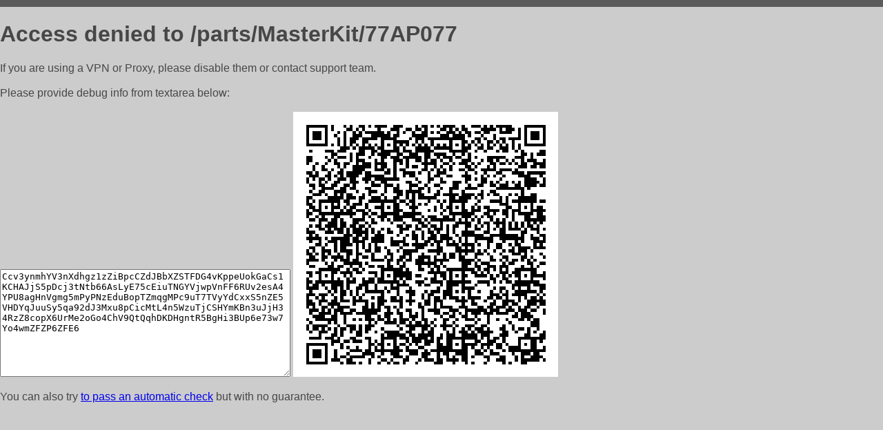

--- FILE ---
content_type: text/html; charset=utf-8
request_url: https://gknord.ru/parts/MasterKit/77AP077
body_size: 840
content:
<!DOCTYPE html PUBLIC "-//W3C//DTD HTML 4.01//EN">
<html>
<head>
    <meta http-equiv="content-type" content="text/html; charset=utf-8" />
	<meta name="ROBOTS" content="NOINDEX, NOFOLLOW" />
	<meta http-equiv="Cache-control" content="no-cache, must-revalidate" />
    <title>Access Denied</title>
  <style type="text/css">
 body {
      font-family: Arial, sans-serif;
      font-size: 100%;
      background: #CCCCCC;
      border-top: 10px solid #5B5B5B;
      padding: 0;
      margin:0;
      color:#474747;
  }
  </style>
</head>
<body>
    <h1>Access denied to /parts/MasterKit/77AP077 </h1>
<p>If you are using a VPN or Proxy, please disable them or
contact support team.<br><br>
Please provide debug info from textarea below:<br><br>
<textarea cols=50 rows=10 readonly>[base64]</textarea>
<img src="/.abcp-show-bimg/[base64]">
<br>
</p>
<p>
You can also try <a href="https://geoinfo.cpv1.pro/lmnb5ZR9f2bRK8F8D4b/autocheck.dyn?blre=2&wmdrastf=hC5BctqmT2P&supinfo=[base64]">to
 pass an automatic check</a> but with no guarantee.</p>
</body>
</html>
